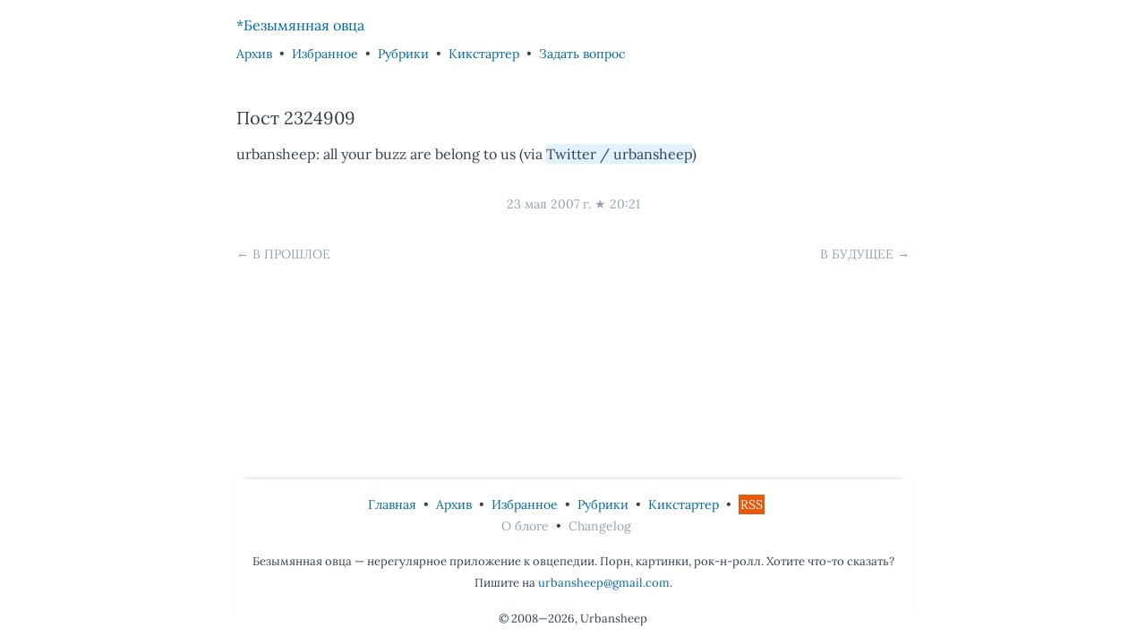

--- FILE ---
content_type: text/html; charset=utf-8
request_url: https://untitled.urbansheep.com/post/2324909/
body_size: 2933
content:
<!DOCTYPE html><html class=page dir=ltr lang=ru><head><meta charset=UTF-8><meta content="width=device-width" name=viewport><link href=/fonts/Lora/Lora-Regular.woff2 rel=preload type=font/woff2 as=font crossorigin><link href=/fonts/Lora/Lora-Italic.woff2 rel=preload type=font/woff2 as=font crossorigin><link href=/fonts/Lora/Lora-Bold.woff2 rel=preload type=font/woff2 as=font crossorigin><link href=https://untitled.urbansheep.com/post/2324909/ rel=canonical><link href=https://untitled.urbansheep.com/rss.xml rel=alternate type=application/rss+xml title="*Безымянная овца"><title>Пост 2324909 • *Безымянная овца</title><meta content="Пост 2324909 • *Безымянная овца" name=title><meta content="" name=description><meta content=article property=og:type><meta content=https://untitled.urbansheep.com/post/2324909/ property=og:url><meta content="Пост 2324909" property=og:title><meta content="" property=og:description><meta content="https://untitled.urbansheep.com/og/blog.png?title=%D0%9F%D0%BE%D1%81%D1%82%202324909" property=og:image><link href=/favicon.png rel=icon type=image/png><meta content="telephone=no" name=format-detection><style>.pagination[data-astro-cid-d776pwuy]{display:flex;flex-direction:row;font-family:var(--font-family-text);font-size:var(--font-size-xs);justify-content:space-between;margin:var(--spacing-2xl) 0}.pagination[data-astro-cid-d776pwuy],.pagination[data-astro-cid-d776pwuy] a[data-astro-cid-d776pwuy]{color:var(--color-grey-400)}.pagination[data-astro-cid-d776pwuy] a[data-astro-cid-d776pwuy]{-webkit-text-decoration:none;text-decoration:none;text-transform:uppercase}.pagination[data-astro-cid-d776pwuy] a[data-astro-cid-d776pwuy]:hover{color:var(--color-grey-400);-webkit-text-decoration:underline;text-decoration:underline}</style><link href=/_astro/about.9690b84d.css rel=stylesheet /><style>.details[data-astro-cid-ztig7rse]{align-items:center;display:flex;flex-direction:column;font-size:var(--font-size-xs);gap:var(--spacing-lg);margin:var(--spacing-2xl) 0}.details[data-astro-cid-ztig7rse],.details[data-astro-cid-ztig7rse] a[data-astro-cid-ztig7rse]{color:var(--color-grey-400)}.details[data-astro-cid-ztig7rse] a[data-astro-cid-ztig7rse]{-webkit-text-decoration:none;text-decoration:none}.details[data-astro-cid-ztig7rse] a[data-astro-cid-ztig7rse]:hover{color:var(--color-grey-400);-webkit-text-decoration:underline;text-decoration:underline}.tags[data-astro-cid-ztig7rse]{display:flex;flex-wrap:wrap;gap:var(--spacing-xs);justify-content:center;list-style:none}.tags[data-astro-cid-ztig7rse] li[data-astro-cid-ztig7rse]:after{content:"•"}.tags[data-astro-cid-ztig7rse] li[data-astro-cid-ztig7rse]:last-child:after{content:" "}.prose .content{margin:0 auto;max-width:60ch}.prose p{margin:var(--spacing-sm) 0}.prose.regular img{height:auto;margin-left:auto;margin-right:auto;max-width:100%}.prose p small{font-size:var(--font-size-xs)}.prose p big{font-size:var(--font-size-lg)}.prose .splitter{color:var(--color-grey-300);margin:var(--spacing-lg) 0;text-align:center}.prose a,.prose a:active,.prose a:link{-webkit-text-decoration:none;text-decoration:none}.prose a,.prose a:active,.prose a:link,.prose a:visited{background-color:var(--color-blue-100);color:var(--color-grey-700);padding:1px 0}.prose a:hover{-webkit-text-decoration:underline;text-decoration:underline}.prose li{margin-left:var(--spacing-2xl)}.prose hr{background-image:linear-gradient(270deg,transparent,rgba(0,0,0,.5),transparent);border:0;height:1px;margin:2em auto;width:80%}.prose.regular blockquote{background-color:var(--color-grey-50);border-left:var(--color-grey-300) var(--spacing-xxs) solid;margin-bottom:1em;margin-left:-1.5em;margin-top:1em;padding:5px 5px 5px 20px}.prose.quote{position:relative}.prose.quote blockquote{box-shadow:0 12px 18px -20px var(--color-grey-400);margin-bottom:var(--spacing-3xl);padding-bottom:var(--spacing-3xl);padding-left:var(--spacing-2xl);position:relative}.prose.quote blockquote:before{color:var(--color-grey-200);content:"«";display:block;font-size:4em;left:-32px;position:relative;top:0;z-index:-1}.prose .gallery{align-items:center;display:flex;flex-direction:column;gap:var(--spacing-sm);margin-bottom:var(--spacing-lg)}@media (min-width:600px){.prose .gallery{flex-direction:row;flex-wrap:wrap;gap:var(--spacing-lg);justify-content:center}.prose .gallery img{max-width:calc(50% - var(--spacing-lg))}}.prose .gallery-wrapper{align-items:center;display:flex;flex-direction:column;gap:var(--spacing-xl);margin-bottom:var(--spacing-xl);text-align:center}.prose .gallery-wrapper p{margin:0;width:100%}.prose .gallery-wrapper img{height:auto;margin:0 auto;max-width:100%;-o-object-fit:contain;object-fit:contain}.prose .gallery-wrapper figcaption,.prose .gallery-wrapper small{align-self:flex-start;margin-top:var(--spacing-xs);max-width:100%;text-align:left}.prose .gallery-wrapper small{color:var(--color-grey-600);display:block;font-size:var(--font-size-xs)}@media (min-width:1024px){.prose .gallery-wrapper{flex-direction:row;flex-wrap:wrap;gap:var(--spacing-2xl);justify-content:center}.prose .gallery-wrapper p{width:calc(50% - var(--spacing-2xl))}.prose .gallery-wrapper img{max-width:100%}.prose .gallery-wrapper figcaption,.prose .gallery-wrapper small{max-width:calc(100% - var(--spacing-md))}}.prose .embed-youtube{align-items:center;aspect-ratio:16/9;display:flex;flex-direction:column;gap:var(--spacing-sm);width:100%}.prose.photo img{box-shadow:0 12px 18px -20px var(--color-grey-400);height:auto;margin-bottom:var(--spacing-3xl);margin-left:auto;margin-right:auto;max-width:100%;padding-bottom:var(--spacing-3xl)}.prose.photo blockquote{background-color:var(--color-grey-50);border-left:var(--color-grey-300) var(--spacing-xxs) solid;margin:var(--spacing-2xl) 0;padding:16px 16px 16px 24px}.prose.photo blockquote p{margin:16px 0}.prose .tagcloud{display:flex;flex-wrap:wrap;gap:16px 8px;list-style:none}.prose .tagclouditem{background-color:var(--color-blue-100);border:1px solid var(--theme-color-base);border-radius:4px;margin-left:0;min-width:40px;padding:2px 8px;text-align:center}.prose .tagcloudlink{color:var(--theme-color-base)}.prose .tagcloudlink,.prose .tagcloudlink:visited{background-color:transparent;-webkit-text-decoration:none;text-decoration:none}.prose .tagcloudlink:visited{color:var(--color-grey-700)}</style><script type=module>const r=document.querySelector("[data-menu]"),i=r.querySelectorAll("[data-navLink]"),a=window.location.pathname,s=a.endsWith("/")?a.slice(0,-1):a;i.forEach((t=>{const e=t.getAttribute("href");(e.endsWith("/")?e.slice(0,-1):e)===s&&t.setAttribute("aria-current","page")})),document.addEventListener("DOMContentLoaded",(()=>{const t=document.getElementById("copyright");if(t){const e=(new Date).getFullYear().toString(),n=t.textContent||"",o=n.match(/\d{4}—(\d{4})/);if(o&&o[1]!==e){const a=n.replace(o[1],e);t.textContent=a,console.log(`Copyright year updated to ${e}`)}}}))</script></head><body class=body><div class=visually-hidden><a href=#main>Skip to content</a> <a href=#footer>Skip to footer</a></div><div class=wrapper><header class=header data-astro-cid-3ef6ksr2><div class=title data-astro-cid-3ef6ksr2><a href=/ data-astro-cid-3ef6ksr2>*Безымянная овца</a></div><nav class=menu data-astro-cid-3ef6ksr2 data-menu><ul class=list role=list data-astro-cid-3ef6ksr2><li class=item data-astro-cid-3ef6ksr2><a href=/archive/ class=link data-astro-cid-3ef6ksr2 data-navLink>Архив</a></li><li class=item data-astro-cid-3ef6ksr2><a href=/tagged/избранное/ class=link data-astro-cid-3ef6ksr2 data-navLink>Избранное</a></li><li class=item data-astro-cid-3ef6ksr2><a href=/tagcloud/ class=link data-astro-cid-3ef6ksr2 data-navLink>Рубрики</a></li><li class=item data-astro-cid-3ef6ksr2><a href=/kickstarter/ class=link data-astro-cid-3ef6ksr2 data-navLink>Кикстартер</a></li><li class=item data-astro-cid-3ef6ksr2><a href=/ask/ class=link data-astro-cid-3ef6ksr2 data-navLink>Задать вопрос</a></li></ul></nav></header><main class=main><article class="prose regular" data-astro-cid-ztig7rse itemprop=blogPost itemscope itemtype=http://schema.org/BlogPosting><h1 class=header data-astro-cid-ztig7rse>Пост 2324909</h1><p>urbansheep: all your buzz are belong to us (via <a href=http://twitter.com/urbansheep/statuses/75448992>Twitter / urbansheep</a>)</p></article><div class=details data-astro-cid-ztig7rse><nav data-astro-cid-ztig7rse><a href=/post/2324909 class=date data-astro-cid-ztig7rse itemprop=datePublished>23 мая 2007 г.</a> ★ <a href=https://untitled.urbansheep.com/post/2324909 class=date data-astro-cid-ztig7rse>20:21</a></nav></div><nav class=pagination data-astro-cid-d776pwuy><span data-astro-cid-d776pwuy>← <a href=/post/2321879 data-astro-cid-d776pwuy>В прошлое</a> </span><span data-astro-cid-d776pwuy><a href=/post/2373677 data-astro-cid-d776pwuy>В будущее</a> →</span></nav></main><footer class=footer data-astro-cid-sz7xmlte><ul class=list role=list data-astro-cid-sz7xmlte><li class=item data-astro-cid-sz7xmlte><a href=/ class="link primary" data-astro-cid-sz7xmlte>Главная</a></li><li class=item data-astro-cid-sz7xmlte><a href=/archive/ class="link primary" data-astro-cid-sz7xmlte>Архив</a></li><li class=item data-astro-cid-sz7xmlte><a href=/tagged/избранное/ class="link primary" data-astro-cid-sz7xmlte>Избранное</a></li><li class=item data-astro-cid-sz7xmlte><a href=/tagcloud/ class="link primary" data-astro-cid-sz7xmlte>Рубрики</a></li><li class=item data-astro-cid-sz7xmlte><a href=/kickstarter/ class="link primary" data-astro-cid-sz7xmlte>Кикстартер</a></li><li class=item data-astro-cid-sz7xmlte><a href=/rss.xml class="link primary filled" data-astro-cid-sz7xmlte>RSS</a></li></ul><ul class=list role=list data-astro-cid-sz7xmlte><li class=item data-astro-cid-sz7xmlte><a href=/about/ class="link secondary" data-astro-cid-sz7xmlte>О блоге</a></li><li class=item data-astro-cid-sz7xmlte><a href=/changelog/ class="link secondary" data-astro-cid-sz7xmlte>Changelog</a></li></ul><p class=description data-astro-cid-sz7xmlte>Безымянная овца &mdash; нерегулярное приложение к овцепедии. Порн, картинки, рок-н-ролл. Хотите что-то сказать? Пишите на <a href=mailto:urbansheep@gmail.com class="link primary" data-astro-cid-sz7xmlte>urbansheep@gmail.com</a>.</p><p class=description data-astro-cid-sz7xmlte id=copyright>&copy; 2008—2025, Urbansheep</p></footer></div></body></html>

--- FILE ---
content_type: text/css; charset=utf-8
request_url: https://untitled.urbansheep.com/_astro/about.9690b84d.css
body_size: 1914
content:
.header[data-astro-cid-3ef6ksr2]{margin-top:var(--spacing-lg)}.title[data-astro-cid-3ef6ksr2]{margin-bottom:var(--spacing-sm)}.title[data-astro-cid-3ef6ksr2] a[data-astro-cid-3ef6ksr2],.title[data-astro-cid-3ef6ksr2] a[data-astro-cid-3ef6ksr2]:visited{color:var(--theme-color-base);-webkit-text-decoration:none;text-decoration:none}.title[data-astro-cid-3ef6ksr2] a[data-astro-cid-3ef6ksr2]:hover{color:var(--theme-color-base);-webkit-text-decoration:underline;text-decoration:underline}.menu[data-astro-cid-3ef6ksr2]{font-size:var(--font-size-xs);line-height:var(--line-height-base)}.list[data-astro-cid-3ef6ksr2]{display:flex;flex-flow:row wrap;list-style:none}.item[data-astro-cid-3ef6ksr2]{white-space:nowrap}.item[data-astro-cid-3ef6ksr2]:after{content:"•";padding:0 var(--spacing-sm)}.item[data-astro-cid-3ef6ksr2]:last-child:after{content:" "}.link[data-astro-cid-3ef6ksr2]{color:var(--theme-color-base);-webkit-text-decoration:none;text-decoration:none}.link[data-astro-cid-3ef6ksr2]:active,.link[data-astro-cid-3ef6ksr2]:hover{color:var(--theme-color-base)}.link[data-astro-cid-3ef6ksr2]:active,.link[data-astro-cid-3ef6ksr2]:hover,[data-astro-cid-3ef6ksr2][aria-current=page]{-webkit-text-decoration:underline;text-decoration:underline}.footer[data-astro-cid-sz7xmlte]{grid-gap:var(--spacing-base);box-shadow:0-6px 9px -9px var(--color-grey-400);display:grid;gap:var(--spacing-base);margin-bottom:var(--spacing-lg);margin-top:var(--spacing-lg);padding-top:var(--spacing-lg)}.description[data-astro-cid-sz7xmlte]{font-size:small;padding-top:16px;text-align:center}.list[data-astro-cid-sz7xmlte]{display:flex;flex-flow:row wrap;font-size:var(--font-size-xs);justify-content:center;line-height:var(--line-height-base);list-style:none}.item[data-astro-cid-sz7xmlte]:after{content:"•";padding:0 var(--spacing-sm)}.item[data-astro-cid-sz7xmlte]:last-child:after{content:" "}.link[data-astro-cid-sz7xmlte]{-webkit-text-decoration:none;text-decoration:none}.link[data-astro-cid-sz7xmlte]:active,.link[data-astro-cid-sz7xmlte]:hover{-webkit-text-decoration:underline;text-decoration:underline}.primary[data-astro-cid-sz7xmlte],.primary[data-astro-cid-sz7xmlte]:hover,.primary[data-astro-cid-sz7xmlte]:visited{color:var(--theme-color-base)}.secondary[data-astro-cid-sz7xmlte],.secondary[data-astro-cid-sz7xmlte]:hover,.secondary[data-astro-cid-sz7xmlte]:visited{color:var(--color-grey-400)}.filled[data-astro-cid-sz7xmlte],.filled[data-astro-cid-sz7xmlte]:hover,.filled[data-astro-cid-sz7xmlte]:visited{background-color:var(--color-orange-600);color:var(--color-white);padding:var(--spacing-xxs)}@font-face{font-display:swap;font-family:Lora;font-style:normal;font-weight:400;src:local("Lora Regular"),url(/fonts/Lora/Lora-Regular.woff2)format("woff2"),url(/fonts/Lora/Lora-Regular.woff)format("woff"),url(/fonts/Lora/Lora-Regular.ttf)format("truetype")}@font-face{font-display:swap;font-family:Lora;font-style:italic;font-weight:400;src:local("Lora Italic"),url(/fonts/Lora/Lora-Italic.woff2)format("woff2"),url(/fonts/Lora/Lora-Italic.woff)format("woff"),url(/fonts/Lora/Lora-Italic.ttf)format("truetype")}@font-face{font-display:swap;font-family:Lora;font-style:normal;font-weight:500;src:local("Lora Medium"),url(/fonts/Lora/Lora-Medium.woff2)format("woff2"),url(/fonts/Lora/Lora-Medium.woff)format("woff"),url(/fonts/Lora/Lora-Medium.ttf)format("truetype")}@font-face{font-display:swap;font-family:Lora;font-style:italic;font-weight:500;src:local("Lora Medium Italic"),url(/fonts/Lora/Lora-MediumItalic.woff2)format("woff2"),url(/fonts/Lora/Lora-MediumItalic.woff)format("woff"),url(/fonts/Lora/Lora-MediumItalic.ttf)format("truetype")}@font-face{font-display:swap;font-family:Lora;font-style:normal;font-weight:600;src:local("Lora SemiBold"),url(/fonts/Lora/Lora-SemiBold.woff2)format("woff2"),url(/fonts/Lora/Lora-SemiBold.woff)format("woff"),url(/fonts/Lora/Lora-SemiBold.ttf)format("truetype")}@font-face{font-display:swap;font-family:Lora;font-style:italic;font-weight:600;src:local("Lora SemiBold Italic"),url(/fonts/Lora/Lora-SemiBoldItalic.woff2)format("woff2"),url(/fonts/Lora/Lora-SemiBoldItalic.woff)format("woff"),url(/fonts/Lora/Lora-SemiBoldItalic.ttf)format("truetype")}@font-face{font-display:swap;font-family:Lora;font-style:normal;font-weight:700;src:local("Lora Bold"),url(/fonts/Lora/Lora-Bold.woff2)format("woff2"),url(/fonts/Lora/Lora-Bold.woff)format("woff"),url(/fonts/Lora/Lora-Bold.ttf)format("truetype")}@font-face{font-display:swap;font-family:Lora;font-style:italic;font-weight:700;src:local("Lora Bold Italic"),url(/fonts/Lora/Lora-BoldItalic.woff2)format("woff2"),url(/fonts/Lora/Lora-BoldItalic.woff)format("woff"),url(/fonts/Lora/Lora-BoldItalic.ttf)format("truetype")}*,:after,:before{box-sizing:border-box;margin:0;padding:0}@media (prefers-reduced-motion:reduce){*,:after,:before{animation-duration:.01ms!important;animation-iteration-count:1!important;scroll-behavior:auto!important;transition-duration:.01ms!important}}:root{--spacing-xxs:2px;--spacing-xs:4px;--spacing-sm:8px;--spacing-md:12px;--spacing-lg:16px;--spacing-xl:24px;--spacing-2xl:32px;--spacing-3xl:40px;--spacing-4xl:48px;--spacing-5xl:64px;--font-size-2xs:.75rem;--font-size-xs:.875rem;--font-size-sm:1rem;--font-size-base:1.125rem;--font-size-lg:1.25rem;--font-size-2xl:1.5rem;--font-size-3xl:1.75rem;--font-size-4xl:2rem;--line-height-sm:1rem;--line-height-base:1.5rem;--line-height-xl:2rem;--line-height-2xl:2.5rem;--color-white:#fff;--color-black:#000;--color-grey-50:#f8fafc;--color-grey-100:#f1f5f9;--color-grey-200:#e2e8f0;--color-grey-300:#cbd5e1;--color-grey-400:#94a3b8;--color-grey-500:#64748b;--color-grey-600:#475569;--color-grey-700:#334155;--color-grey-800:#1e293b;--color-grey-900:#0f172a;--color-grey-950:#020617;--color-blue-50:#f0f9ff;--color-blue-100:#e0f2fe;--color-blue-200:#bae6fd;--color-blue-300:#7dd3fc;--color-blue-400:#38bdf8;--color-blue-500:#0ea5e9;--color-blue-600:#0284c7;--color-blue-700:#0369a1;--color-blue-800:#075985;--color-blue-900:#0c4a6e;--color-blue-950:#082f49;--color-pink-100:#fce7f3;--color-orange-600:#ea580c;--theme-color-light:var(--color-blue-500);--theme-color-base:var(--color-blue-700);--theme-color-dark:var(--color-blue-900);--theme-color-accent:var(--color-pink-100);--font-family-text:"Lora","Iowan Old Style","Georgia","Times New Roman","Times",serif}html{background-color:#fff;background-color:var(--color-white);color:#334155;color:var(--color-grey-700);font-family:Lora,Iowan Old Style,Georgia,Times New Roman,Times,serif;font-family:var(--font-family-text);font-size:1rem;font-size:var(--font-size-sm);line-height:1.5rem;line-height:var(--line-height-base)}h1,h2{font-size:1.25rem;font-size:var(--font-size-lg);margin:16px 0;margin:var(--spacing-lg)0}h1,h2,h3,h4,h5,h6{color:#334155;color:var(--color-grey-700);font-weight:400;line-height:1.5rem;line-height:var(--line-height-base)}h3,h4,h5,h6{font-size:1.125rem;font-size:var(--font-size-base);margin:12px 0;margin:var(--spacing-md)0}code,kbd,pre,samp{font-family:monospace}b,strong{font-weight:bolder}small{font-size:80%}button,input,optgroup,select,textarea{color:inherit;font-family:inherit;font-size:100%;font-weight:inherit;line-height:inherit}[type=button],[type=reset],[type=submit],button{background-color:transparent;background-image:none}a,a:active,a:hover,a:link,a:visited{transition:.4s ease-out}a:focus-visible{outline:2px solid;outline:var(--spacing-xxs) solid;outline-offset:2px;outline-offset:var(--spacing-xxs)}audio,canvas,embed,iframe,img,object,svg,video{display:block;max-width:100%}.visually-hidden{clip:rect(0 0 0 0);border:0;clip-path:inset(100%);height:1px;margin:-1px;overflow:hidden;padding:0;position:absolute;white-space:nowrap;width:1px}textarea{resize:vertical}[role=button],button{cursor:pointer}:disabled{cursor:default}.page{scroll-behavior:smooth}.body{height:100%;margin:0 auto;max-width:1920px;min-width:320px}.wrapper{display:flex;flex-flow:column;margin:0 auto;max-width:800px;min-height:100vh;padding:0 8px;padding:0 var(--spacing-sm)}@media (min-width:360px){.wrapper{padding:0 16px;padding:0 var(--spacing-lg)}}@media (min-width:600px){.wrapper{padding:0 24px;padding:0 var(--spacing-xl)}}.main{flex:1;padding:32px 0;padding:var(--spacing-2xl)0}.text-base{font-size:1.125rem;font-size:var(--font-size-base);line-height:1.5rem;line-height:var(--line-height-base)}.cover{max-width:100%}.details{align-items:center;display:flex;flex-direction:column;font-size:.875rem;font-size:var(--font-size-xs);margin:32px 0;margin:var(--spacing-2xl)0}.details,.details a{color:#94a3b8;color:var(--color-grey-400)}.details a{-webkit-text-decoration:none;text-decoration:none}.details a:hover{color:#94a3b8;color:var(--color-grey-400);-webkit-text-decoration:underline;text-decoration:underline}.tags{display:flex;flex-wrap:wrap;justify-content:center;list-style:none}.tags li:after{content:"•";padding:0 4px;padding:0 var(--spacing-xs)}.tags li:last-child:after{content:" "}